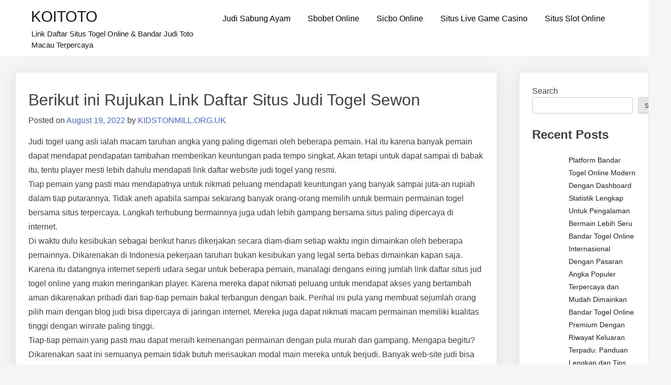

--- FILE ---
content_type: text/html; charset=UTF-8
request_url: https://kidstonmill.org.uk/berikut-ini-rujukan-link-daftar-situs-judi-togel-sewon/
body_size: 14167
content:
<!doctype html>
<html lang="en-US">
<head>
	<meta charset="UTF-8">
	<meta name="viewport" content="width=device-width, initial-scale=1">
	<link rel="profile" href="https://gmpg.org/xfn/11">

	<meta name='robots' content='index, follow, max-image-preview:large, max-snippet:-1, max-video-preview:-1' />

	<!-- This site is optimized with the Yoast SEO plugin v26.7 - https://yoast.com/wordpress/plugins/seo/ -->
	<title>KOITOTO - Berikut ini Rujukan Link Daftar Situs Judi Togel Sewon</title>
	<meta name="description" content="KOITOTO - Berikut ini Rujukan Link Daftar Situs Judi Togel Sewon" />
	<link rel="canonical" href="https://kidstonmill.org.uk/berikut-ini-rujukan-link-daftar-situs-judi-togel-sewon/" />
	<meta property="og:locale" content="en_US" />
	<meta property="og:type" content="article" />
	<meta property="og:title" content="KOITOTO - Berikut ini Rujukan Link Daftar Situs Judi Togel Sewon" />
	<meta property="og:description" content="KOITOTO - Berikut ini Rujukan Link Daftar Situs Judi Togel Sewon" />
	<meta property="og:url" content="https://kidstonmill.org.uk/berikut-ini-rujukan-link-daftar-situs-judi-togel-sewon/" />
	<meta property="og:site_name" content="KOITOTO" />
	<meta property="article:published_time" content="2022-08-19T01:22:06+00:00" />
	<meta name="author" content="KIDSTONMILL.ORG.UK" />
	<meta name="twitter:card" content="summary_large_image" />
	<meta name="twitter:label1" content="Written by" />
	<meta name="twitter:data1" content="KIDSTONMILL.ORG.UK" />
	<meta name="twitter:label2" content="Est. reading time" />
	<meta name="twitter:data2" content="5 minutes" />
	<script type="application/ld+json" class="yoast-schema-graph">{"@context":"https://schema.org","@graph":[{"@type":"Article","@id":"https://kidstonmill.org.uk/berikut-ini-rujukan-link-daftar-situs-judi-togel-sewon/#article","isPartOf":{"@id":"https://kidstonmill.org.uk/berikut-ini-rujukan-link-daftar-situs-judi-togel-sewon/"},"author":{"name":"KIDSTONMILL.ORG.UK","@id":"https://kidstonmill.org.uk/#/schema/person/7ffa0cf468996ff05833c7c8d31f1c21"},"headline":"Berikut ini Rujukan Link Daftar Situs Judi Togel Sewon","datePublished":"2022-08-19T01:22:06+00:00","mainEntityOfPage":{"@id":"https://kidstonmill.org.uk/berikut-ini-rujukan-link-daftar-situs-judi-togel-sewon/"},"wordCount":1086,"commentCount":0,"publisher":{"@id":"https://kidstonmill.org.uk/#organization"},"articleSection":["Situs Togel Online"],"inLanguage":"en-US"},{"@type":"WebPage","@id":"https://kidstonmill.org.uk/berikut-ini-rujukan-link-daftar-situs-judi-togel-sewon/","url":"https://kidstonmill.org.uk/berikut-ini-rujukan-link-daftar-situs-judi-togel-sewon/","name":"KOITOTO - Berikut ini Rujukan Link Daftar Situs Judi Togel Sewon","isPartOf":{"@id":"https://kidstonmill.org.uk/#website"},"datePublished":"2022-08-19T01:22:06+00:00","description":"KOITOTO - Berikut ini Rujukan Link Daftar Situs Judi Togel Sewon","breadcrumb":{"@id":"https://kidstonmill.org.uk/berikut-ini-rujukan-link-daftar-situs-judi-togel-sewon/#breadcrumb"},"inLanguage":"en-US","potentialAction":[{"@type":"ReadAction","target":["https://kidstonmill.org.uk/berikut-ini-rujukan-link-daftar-situs-judi-togel-sewon/"]}]},{"@type":"BreadcrumbList","@id":"https://kidstonmill.org.uk/berikut-ini-rujukan-link-daftar-situs-judi-togel-sewon/#breadcrumb","itemListElement":[{"@type":"ListItem","position":1,"name":"Home","item":"https://kidstonmill.org.uk/"},{"@type":"ListItem","position":2,"name":"Berikut ini Rujukan Link Daftar Situs Judi Togel Sewon"}]},{"@type":"WebSite","@id":"https://kidstonmill.org.uk/#website","url":"https://kidstonmill.org.uk/","name":"KOITOTO","description":"Link Daftar Situs Togel Online &amp; Bandar Judi Toto Macau Terpercaya","publisher":{"@id":"https://kidstonmill.org.uk/#organization"},"alternateName":"kidstonmill.org.uk","potentialAction":[{"@type":"SearchAction","target":{"@type":"EntryPoint","urlTemplate":"https://kidstonmill.org.uk/?s={search_term_string}"},"query-input":{"@type":"PropertyValueSpecification","valueRequired":true,"valueName":"search_term_string"}}],"inLanguage":"en-US"},{"@type":"Organization","@id":"https://kidstonmill.org.uk/#organization","name":"KOITOTO","url":"https://kidstonmill.org.uk/","logo":{"@type":"ImageObject","inLanguage":"en-US","@id":"https://kidstonmill.org.uk/#/schema/logo/image/","url":"https://kidstonmill.org.uk/wp-content/uploads/2025/05/linkbandartototogel_1746022682_949.jpg","contentUrl":"https://kidstonmill.org.uk/wp-content/uploads/2025/05/linkbandartototogel_1746022682_949.jpg","width":300,"height":300,"caption":"KOITOTO"},"image":{"@id":"https://kidstonmill.org.uk/#/schema/logo/image/"}},{"@type":"Person","@id":"https://kidstonmill.org.uk/#/schema/person/7ffa0cf468996ff05833c7c8d31f1c21","name":"KIDSTONMILL.ORG.UK","image":{"@type":"ImageObject","inLanguage":"en-US","@id":"https://kidstonmill.org.uk/#/schema/person/image/","url":"https://secure.gravatar.com/avatar/899d1c2f62aa19144541ac55f62a57cd0fd67656970fcd0530d038d11336f755?s=96&d=mm&r=g","contentUrl":"https://secure.gravatar.com/avatar/899d1c2f62aa19144541ac55f62a57cd0fd67656970fcd0530d038d11336f755?s=96&d=mm&r=g","caption":"KIDSTONMILL.ORG.UK"},"sameAs":["https://kidstonmill.org.uk"],"url":"https://kidstonmill.org.uk/author/kidstonmill-org-uk/"}]}</script>
	<!-- / Yoast SEO plugin. -->


<link rel="alternate" type="application/rss+xml" title="KOITOTO &raquo; Feed" href="https://kidstonmill.org.uk/feed/" />
<link rel="alternate" title="oEmbed (JSON)" type="application/json+oembed" href="https://kidstonmill.org.uk/wp-json/oembed/1.0/embed?url=https%3A%2F%2Fkidstonmill.org.uk%2Fberikut-ini-rujukan-link-daftar-situs-judi-togel-sewon%2F" />
<link rel="alternate" title="oEmbed (XML)" type="text/xml+oembed" href="https://kidstonmill.org.uk/wp-json/oembed/1.0/embed?url=https%3A%2F%2Fkidstonmill.org.uk%2Fberikut-ini-rujukan-link-daftar-situs-judi-togel-sewon%2F&#038;format=xml" />
<style id="popularfx-global-styles" type="text/css">
.site-header {background-color:#ffffff!important;}
.site-title a {color:#171717!important;}
.site-title a { font-size: 30 px; }
.site-description {color:#171717 !important;}
.site-description {font-size: 15px;}
.site-footer {background-color:#171717! important;}

</style><style id='wp-img-auto-sizes-contain-inline-css'>
img:is([sizes=auto i],[sizes^="auto," i]){contain-intrinsic-size:3000px 1500px}
/*# sourceURL=wp-img-auto-sizes-contain-inline-css */
</style>
<style id='wp-emoji-styles-inline-css'>

	img.wp-smiley, img.emoji {
		display: inline !important;
		border: none !important;
		box-shadow: none !important;
		height: 1em !important;
		width: 1em !important;
		margin: 0 0.07em !important;
		vertical-align: -0.1em !important;
		background: none !important;
		padding: 0 !important;
	}
/*# sourceURL=wp-emoji-styles-inline-css */
</style>
<style id='wp-block-library-inline-css'>
:root{--wp-block-synced-color:#7a00df;--wp-block-synced-color--rgb:122,0,223;--wp-bound-block-color:var(--wp-block-synced-color);--wp-editor-canvas-background:#ddd;--wp-admin-theme-color:#007cba;--wp-admin-theme-color--rgb:0,124,186;--wp-admin-theme-color-darker-10:#006ba1;--wp-admin-theme-color-darker-10--rgb:0,107,160.5;--wp-admin-theme-color-darker-20:#005a87;--wp-admin-theme-color-darker-20--rgb:0,90,135;--wp-admin-border-width-focus:2px}@media (min-resolution:192dpi){:root{--wp-admin-border-width-focus:1.5px}}.wp-element-button{cursor:pointer}:root .has-very-light-gray-background-color{background-color:#eee}:root .has-very-dark-gray-background-color{background-color:#313131}:root .has-very-light-gray-color{color:#eee}:root .has-very-dark-gray-color{color:#313131}:root .has-vivid-green-cyan-to-vivid-cyan-blue-gradient-background{background:linear-gradient(135deg,#00d084,#0693e3)}:root .has-purple-crush-gradient-background{background:linear-gradient(135deg,#34e2e4,#4721fb 50%,#ab1dfe)}:root .has-hazy-dawn-gradient-background{background:linear-gradient(135deg,#faaca8,#dad0ec)}:root .has-subdued-olive-gradient-background{background:linear-gradient(135deg,#fafae1,#67a671)}:root .has-atomic-cream-gradient-background{background:linear-gradient(135deg,#fdd79a,#004a59)}:root .has-nightshade-gradient-background{background:linear-gradient(135deg,#330968,#31cdcf)}:root .has-midnight-gradient-background{background:linear-gradient(135deg,#020381,#2874fc)}:root{--wp--preset--font-size--normal:16px;--wp--preset--font-size--huge:42px}.has-regular-font-size{font-size:1em}.has-larger-font-size{font-size:2.625em}.has-normal-font-size{font-size:var(--wp--preset--font-size--normal)}.has-huge-font-size{font-size:var(--wp--preset--font-size--huge)}.has-text-align-center{text-align:center}.has-text-align-left{text-align:left}.has-text-align-right{text-align:right}.has-fit-text{white-space:nowrap!important}#end-resizable-editor-section{display:none}.aligncenter{clear:both}.items-justified-left{justify-content:flex-start}.items-justified-center{justify-content:center}.items-justified-right{justify-content:flex-end}.items-justified-space-between{justify-content:space-between}.screen-reader-text{border:0;clip-path:inset(50%);height:1px;margin:-1px;overflow:hidden;padding:0;position:absolute;width:1px;word-wrap:normal!important}.screen-reader-text:focus{background-color:#ddd;clip-path:none;color:#444;display:block;font-size:1em;height:auto;left:5px;line-height:normal;padding:15px 23px 14px;text-decoration:none;top:5px;width:auto;z-index:100000}html :where(.has-border-color){border-style:solid}html :where([style*=border-top-color]){border-top-style:solid}html :where([style*=border-right-color]){border-right-style:solid}html :where([style*=border-bottom-color]){border-bottom-style:solid}html :where([style*=border-left-color]){border-left-style:solid}html :where([style*=border-width]){border-style:solid}html :where([style*=border-top-width]){border-top-style:solid}html :where([style*=border-right-width]){border-right-style:solid}html :where([style*=border-bottom-width]){border-bottom-style:solid}html :where([style*=border-left-width]){border-left-style:solid}html :where(img[class*=wp-image-]){height:auto;max-width:100%}:where(figure){margin:0 0 1em}html :where(.is-position-sticky){--wp-admin--admin-bar--position-offset:var(--wp-admin--admin-bar--height,0px)}@media screen and (max-width:600px){html :where(.is-position-sticky){--wp-admin--admin-bar--position-offset:0px}}

/*# sourceURL=wp-block-library-inline-css */
</style><style id='wp-block-archives-inline-css'>
.wp-block-archives{box-sizing:border-box}.wp-block-archives-dropdown label{display:block}
/*# sourceURL=https://kidstonmill.org.uk/wp-includes/blocks/archives/style.min.css */
</style>
<style id='wp-block-categories-inline-css'>
.wp-block-categories{box-sizing:border-box}.wp-block-categories.alignleft{margin-right:2em}.wp-block-categories.alignright{margin-left:2em}.wp-block-categories.wp-block-categories-dropdown.aligncenter{text-align:center}.wp-block-categories .wp-block-categories__label{display:block;width:100%}
/*# sourceURL=https://kidstonmill.org.uk/wp-includes/blocks/categories/style.min.css */
</style>
<style id='wp-block-heading-inline-css'>
h1:where(.wp-block-heading).has-background,h2:where(.wp-block-heading).has-background,h3:where(.wp-block-heading).has-background,h4:where(.wp-block-heading).has-background,h5:where(.wp-block-heading).has-background,h6:where(.wp-block-heading).has-background{padding:1.25em 2.375em}h1.has-text-align-left[style*=writing-mode]:where([style*=vertical-lr]),h1.has-text-align-right[style*=writing-mode]:where([style*=vertical-rl]),h2.has-text-align-left[style*=writing-mode]:where([style*=vertical-lr]),h2.has-text-align-right[style*=writing-mode]:where([style*=vertical-rl]),h3.has-text-align-left[style*=writing-mode]:where([style*=vertical-lr]),h3.has-text-align-right[style*=writing-mode]:where([style*=vertical-rl]),h4.has-text-align-left[style*=writing-mode]:where([style*=vertical-lr]),h4.has-text-align-right[style*=writing-mode]:where([style*=vertical-rl]),h5.has-text-align-left[style*=writing-mode]:where([style*=vertical-lr]),h5.has-text-align-right[style*=writing-mode]:where([style*=vertical-rl]),h6.has-text-align-left[style*=writing-mode]:where([style*=vertical-lr]),h6.has-text-align-right[style*=writing-mode]:where([style*=vertical-rl]){rotate:180deg}
/*# sourceURL=https://kidstonmill.org.uk/wp-includes/blocks/heading/style.min.css */
</style>
<style id='wp-block-latest-comments-inline-css'>
ol.wp-block-latest-comments{box-sizing:border-box;margin-left:0}:where(.wp-block-latest-comments:not([style*=line-height] .wp-block-latest-comments__comment)){line-height:1.1}:where(.wp-block-latest-comments:not([style*=line-height] .wp-block-latest-comments__comment-excerpt p)){line-height:1.8}.has-dates :where(.wp-block-latest-comments:not([style*=line-height])),.has-excerpts :where(.wp-block-latest-comments:not([style*=line-height])){line-height:1.5}.wp-block-latest-comments .wp-block-latest-comments{padding-left:0}.wp-block-latest-comments__comment{list-style:none;margin-bottom:1em}.has-avatars .wp-block-latest-comments__comment{list-style:none;min-height:2.25em}.has-avatars .wp-block-latest-comments__comment .wp-block-latest-comments__comment-excerpt,.has-avatars .wp-block-latest-comments__comment .wp-block-latest-comments__comment-meta{margin-left:3.25em}.wp-block-latest-comments__comment-excerpt p{font-size:.875em;margin:.36em 0 1.4em}.wp-block-latest-comments__comment-date{display:block;font-size:.75em}.wp-block-latest-comments .avatar,.wp-block-latest-comments__comment-avatar{border-radius:1.5em;display:block;float:left;height:2.5em;margin-right:.75em;width:2.5em}.wp-block-latest-comments[class*=-font-size] a,.wp-block-latest-comments[style*=font-size] a{font-size:inherit}
/*# sourceURL=https://kidstonmill.org.uk/wp-includes/blocks/latest-comments/style.min.css */
</style>
<style id='wp-block-latest-posts-inline-css'>
.wp-block-latest-posts{box-sizing:border-box}.wp-block-latest-posts.alignleft{margin-right:2em}.wp-block-latest-posts.alignright{margin-left:2em}.wp-block-latest-posts.wp-block-latest-posts__list{list-style:none}.wp-block-latest-posts.wp-block-latest-posts__list li{clear:both;overflow-wrap:break-word}.wp-block-latest-posts.is-grid{display:flex;flex-wrap:wrap}.wp-block-latest-posts.is-grid li{margin:0 1.25em 1.25em 0;width:100%}@media (min-width:600px){.wp-block-latest-posts.columns-2 li{width:calc(50% - .625em)}.wp-block-latest-posts.columns-2 li:nth-child(2n){margin-right:0}.wp-block-latest-posts.columns-3 li{width:calc(33.33333% - .83333em)}.wp-block-latest-posts.columns-3 li:nth-child(3n){margin-right:0}.wp-block-latest-posts.columns-4 li{width:calc(25% - .9375em)}.wp-block-latest-posts.columns-4 li:nth-child(4n){margin-right:0}.wp-block-latest-posts.columns-5 li{width:calc(20% - 1em)}.wp-block-latest-posts.columns-5 li:nth-child(5n){margin-right:0}.wp-block-latest-posts.columns-6 li{width:calc(16.66667% - 1.04167em)}.wp-block-latest-posts.columns-6 li:nth-child(6n){margin-right:0}}:root :where(.wp-block-latest-posts.is-grid){padding:0}:root :where(.wp-block-latest-posts.wp-block-latest-posts__list){padding-left:0}.wp-block-latest-posts__post-author,.wp-block-latest-posts__post-date{display:block;font-size:.8125em}.wp-block-latest-posts__post-excerpt,.wp-block-latest-posts__post-full-content{margin-bottom:1em;margin-top:.5em}.wp-block-latest-posts__featured-image a{display:inline-block}.wp-block-latest-posts__featured-image img{height:auto;max-width:100%;width:auto}.wp-block-latest-posts__featured-image.alignleft{float:left;margin-right:1em}.wp-block-latest-posts__featured-image.alignright{float:right;margin-left:1em}.wp-block-latest-posts__featured-image.aligncenter{margin-bottom:1em;text-align:center}
/*# sourceURL=https://kidstonmill.org.uk/wp-includes/blocks/latest-posts/style.min.css */
</style>
<style id='wp-block-search-inline-css'>
.wp-block-search__button{margin-left:10px;word-break:normal}.wp-block-search__button.has-icon{line-height:0}.wp-block-search__button svg{height:1.25em;min-height:24px;min-width:24px;width:1.25em;fill:currentColor;vertical-align:text-bottom}:where(.wp-block-search__button){border:1px solid #ccc;padding:6px 10px}.wp-block-search__inside-wrapper{display:flex;flex:auto;flex-wrap:nowrap;max-width:100%}.wp-block-search__label{width:100%}.wp-block-search.wp-block-search__button-only .wp-block-search__button{box-sizing:border-box;display:flex;flex-shrink:0;justify-content:center;margin-left:0;max-width:100%}.wp-block-search.wp-block-search__button-only .wp-block-search__inside-wrapper{min-width:0!important;transition-property:width}.wp-block-search.wp-block-search__button-only .wp-block-search__input{flex-basis:100%;transition-duration:.3s}.wp-block-search.wp-block-search__button-only.wp-block-search__searchfield-hidden,.wp-block-search.wp-block-search__button-only.wp-block-search__searchfield-hidden .wp-block-search__inside-wrapper{overflow:hidden}.wp-block-search.wp-block-search__button-only.wp-block-search__searchfield-hidden .wp-block-search__input{border-left-width:0!important;border-right-width:0!important;flex-basis:0;flex-grow:0;margin:0;min-width:0!important;padding-left:0!important;padding-right:0!important;width:0!important}:where(.wp-block-search__input){appearance:none;border:1px solid #949494;flex-grow:1;font-family:inherit;font-size:inherit;font-style:inherit;font-weight:inherit;letter-spacing:inherit;line-height:inherit;margin-left:0;margin-right:0;min-width:3rem;padding:8px;text-decoration:unset!important;text-transform:inherit}:where(.wp-block-search__button-inside .wp-block-search__inside-wrapper){background-color:#fff;border:1px solid #949494;box-sizing:border-box;padding:4px}:where(.wp-block-search__button-inside .wp-block-search__inside-wrapper) .wp-block-search__input{border:none;border-radius:0;padding:0 4px}:where(.wp-block-search__button-inside .wp-block-search__inside-wrapper) .wp-block-search__input:focus{outline:none}:where(.wp-block-search__button-inside .wp-block-search__inside-wrapper) :where(.wp-block-search__button){padding:4px 8px}.wp-block-search.aligncenter .wp-block-search__inside-wrapper{margin:auto}.wp-block[data-align=right] .wp-block-search.wp-block-search__button-only .wp-block-search__inside-wrapper{float:right}
/*# sourceURL=https://kidstonmill.org.uk/wp-includes/blocks/search/style.min.css */
</style>
<style id='wp-block-group-inline-css'>
.wp-block-group{box-sizing:border-box}:where(.wp-block-group.wp-block-group-is-layout-constrained){position:relative}
/*# sourceURL=https://kidstonmill.org.uk/wp-includes/blocks/group/style.min.css */
</style>
<style id='wp-block-paragraph-inline-css'>
.is-small-text{font-size:.875em}.is-regular-text{font-size:1em}.is-large-text{font-size:2.25em}.is-larger-text{font-size:3em}.has-drop-cap:not(:focus):first-letter{float:left;font-size:8.4em;font-style:normal;font-weight:100;line-height:.68;margin:.05em .1em 0 0;text-transform:uppercase}body.rtl .has-drop-cap:not(:focus):first-letter{float:none;margin-left:.1em}p.has-drop-cap.has-background{overflow:hidden}:root :where(p.has-background){padding:1.25em 2.375em}:where(p.has-text-color:not(.has-link-color)) a{color:inherit}p.has-text-align-left[style*="writing-mode:vertical-lr"],p.has-text-align-right[style*="writing-mode:vertical-rl"]{rotate:180deg}
/*# sourceURL=https://kidstonmill.org.uk/wp-includes/blocks/paragraph/style.min.css */
</style>
<style id='global-styles-inline-css'>
:root{--wp--preset--aspect-ratio--square: 1;--wp--preset--aspect-ratio--4-3: 4/3;--wp--preset--aspect-ratio--3-4: 3/4;--wp--preset--aspect-ratio--3-2: 3/2;--wp--preset--aspect-ratio--2-3: 2/3;--wp--preset--aspect-ratio--16-9: 16/9;--wp--preset--aspect-ratio--9-16: 9/16;--wp--preset--color--black: #000000;--wp--preset--color--cyan-bluish-gray: #abb8c3;--wp--preset--color--white: #ffffff;--wp--preset--color--pale-pink: #f78da7;--wp--preset--color--vivid-red: #cf2e2e;--wp--preset--color--luminous-vivid-orange: #ff6900;--wp--preset--color--luminous-vivid-amber: #fcb900;--wp--preset--color--light-green-cyan: #7bdcb5;--wp--preset--color--vivid-green-cyan: #00d084;--wp--preset--color--pale-cyan-blue: #8ed1fc;--wp--preset--color--vivid-cyan-blue: #0693e3;--wp--preset--color--vivid-purple: #9b51e0;--wp--preset--gradient--vivid-cyan-blue-to-vivid-purple: linear-gradient(135deg,rgb(6,147,227) 0%,rgb(155,81,224) 100%);--wp--preset--gradient--light-green-cyan-to-vivid-green-cyan: linear-gradient(135deg,rgb(122,220,180) 0%,rgb(0,208,130) 100%);--wp--preset--gradient--luminous-vivid-amber-to-luminous-vivid-orange: linear-gradient(135deg,rgb(252,185,0) 0%,rgb(255,105,0) 100%);--wp--preset--gradient--luminous-vivid-orange-to-vivid-red: linear-gradient(135deg,rgb(255,105,0) 0%,rgb(207,46,46) 100%);--wp--preset--gradient--very-light-gray-to-cyan-bluish-gray: linear-gradient(135deg,rgb(238,238,238) 0%,rgb(169,184,195) 100%);--wp--preset--gradient--cool-to-warm-spectrum: linear-gradient(135deg,rgb(74,234,220) 0%,rgb(151,120,209) 20%,rgb(207,42,186) 40%,rgb(238,44,130) 60%,rgb(251,105,98) 80%,rgb(254,248,76) 100%);--wp--preset--gradient--blush-light-purple: linear-gradient(135deg,rgb(255,206,236) 0%,rgb(152,150,240) 100%);--wp--preset--gradient--blush-bordeaux: linear-gradient(135deg,rgb(254,205,165) 0%,rgb(254,45,45) 50%,rgb(107,0,62) 100%);--wp--preset--gradient--luminous-dusk: linear-gradient(135deg,rgb(255,203,112) 0%,rgb(199,81,192) 50%,rgb(65,88,208) 100%);--wp--preset--gradient--pale-ocean: linear-gradient(135deg,rgb(255,245,203) 0%,rgb(182,227,212) 50%,rgb(51,167,181) 100%);--wp--preset--gradient--electric-grass: linear-gradient(135deg,rgb(202,248,128) 0%,rgb(113,206,126) 100%);--wp--preset--gradient--midnight: linear-gradient(135deg,rgb(2,3,129) 0%,rgb(40,116,252) 100%);--wp--preset--font-size--small: 13px;--wp--preset--font-size--medium: 20px;--wp--preset--font-size--large: 36px;--wp--preset--font-size--x-large: 42px;--wp--preset--spacing--20: 0.44rem;--wp--preset--spacing--30: 0.67rem;--wp--preset--spacing--40: 1rem;--wp--preset--spacing--50: 1.5rem;--wp--preset--spacing--60: 2.25rem;--wp--preset--spacing--70: 3.38rem;--wp--preset--spacing--80: 5.06rem;--wp--preset--shadow--natural: 6px 6px 9px rgba(0, 0, 0, 0.2);--wp--preset--shadow--deep: 12px 12px 50px rgba(0, 0, 0, 0.4);--wp--preset--shadow--sharp: 6px 6px 0px rgba(0, 0, 0, 0.2);--wp--preset--shadow--outlined: 6px 6px 0px -3px rgb(255, 255, 255), 6px 6px rgb(0, 0, 0);--wp--preset--shadow--crisp: 6px 6px 0px rgb(0, 0, 0);}:where(.is-layout-flex){gap: 0.5em;}:where(.is-layout-grid){gap: 0.5em;}body .is-layout-flex{display: flex;}.is-layout-flex{flex-wrap: wrap;align-items: center;}.is-layout-flex > :is(*, div){margin: 0;}body .is-layout-grid{display: grid;}.is-layout-grid > :is(*, div){margin: 0;}:where(.wp-block-columns.is-layout-flex){gap: 2em;}:where(.wp-block-columns.is-layout-grid){gap: 2em;}:where(.wp-block-post-template.is-layout-flex){gap: 1.25em;}:where(.wp-block-post-template.is-layout-grid){gap: 1.25em;}.has-black-color{color: var(--wp--preset--color--black) !important;}.has-cyan-bluish-gray-color{color: var(--wp--preset--color--cyan-bluish-gray) !important;}.has-white-color{color: var(--wp--preset--color--white) !important;}.has-pale-pink-color{color: var(--wp--preset--color--pale-pink) !important;}.has-vivid-red-color{color: var(--wp--preset--color--vivid-red) !important;}.has-luminous-vivid-orange-color{color: var(--wp--preset--color--luminous-vivid-orange) !important;}.has-luminous-vivid-amber-color{color: var(--wp--preset--color--luminous-vivid-amber) !important;}.has-light-green-cyan-color{color: var(--wp--preset--color--light-green-cyan) !important;}.has-vivid-green-cyan-color{color: var(--wp--preset--color--vivid-green-cyan) !important;}.has-pale-cyan-blue-color{color: var(--wp--preset--color--pale-cyan-blue) !important;}.has-vivid-cyan-blue-color{color: var(--wp--preset--color--vivid-cyan-blue) !important;}.has-vivid-purple-color{color: var(--wp--preset--color--vivid-purple) !important;}.has-black-background-color{background-color: var(--wp--preset--color--black) !important;}.has-cyan-bluish-gray-background-color{background-color: var(--wp--preset--color--cyan-bluish-gray) !important;}.has-white-background-color{background-color: var(--wp--preset--color--white) !important;}.has-pale-pink-background-color{background-color: var(--wp--preset--color--pale-pink) !important;}.has-vivid-red-background-color{background-color: var(--wp--preset--color--vivid-red) !important;}.has-luminous-vivid-orange-background-color{background-color: var(--wp--preset--color--luminous-vivid-orange) !important;}.has-luminous-vivid-amber-background-color{background-color: var(--wp--preset--color--luminous-vivid-amber) !important;}.has-light-green-cyan-background-color{background-color: var(--wp--preset--color--light-green-cyan) !important;}.has-vivid-green-cyan-background-color{background-color: var(--wp--preset--color--vivid-green-cyan) !important;}.has-pale-cyan-blue-background-color{background-color: var(--wp--preset--color--pale-cyan-blue) !important;}.has-vivid-cyan-blue-background-color{background-color: var(--wp--preset--color--vivid-cyan-blue) !important;}.has-vivid-purple-background-color{background-color: var(--wp--preset--color--vivid-purple) !important;}.has-black-border-color{border-color: var(--wp--preset--color--black) !important;}.has-cyan-bluish-gray-border-color{border-color: var(--wp--preset--color--cyan-bluish-gray) !important;}.has-white-border-color{border-color: var(--wp--preset--color--white) !important;}.has-pale-pink-border-color{border-color: var(--wp--preset--color--pale-pink) !important;}.has-vivid-red-border-color{border-color: var(--wp--preset--color--vivid-red) !important;}.has-luminous-vivid-orange-border-color{border-color: var(--wp--preset--color--luminous-vivid-orange) !important;}.has-luminous-vivid-amber-border-color{border-color: var(--wp--preset--color--luminous-vivid-amber) !important;}.has-light-green-cyan-border-color{border-color: var(--wp--preset--color--light-green-cyan) !important;}.has-vivid-green-cyan-border-color{border-color: var(--wp--preset--color--vivid-green-cyan) !important;}.has-pale-cyan-blue-border-color{border-color: var(--wp--preset--color--pale-cyan-blue) !important;}.has-vivid-cyan-blue-border-color{border-color: var(--wp--preset--color--vivid-cyan-blue) !important;}.has-vivid-purple-border-color{border-color: var(--wp--preset--color--vivid-purple) !important;}.has-vivid-cyan-blue-to-vivid-purple-gradient-background{background: var(--wp--preset--gradient--vivid-cyan-blue-to-vivid-purple) !important;}.has-light-green-cyan-to-vivid-green-cyan-gradient-background{background: var(--wp--preset--gradient--light-green-cyan-to-vivid-green-cyan) !important;}.has-luminous-vivid-amber-to-luminous-vivid-orange-gradient-background{background: var(--wp--preset--gradient--luminous-vivid-amber-to-luminous-vivid-orange) !important;}.has-luminous-vivid-orange-to-vivid-red-gradient-background{background: var(--wp--preset--gradient--luminous-vivid-orange-to-vivid-red) !important;}.has-very-light-gray-to-cyan-bluish-gray-gradient-background{background: var(--wp--preset--gradient--very-light-gray-to-cyan-bluish-gray) !important;}.has-cool-to-warm-spectrum-gradient-background{background: var(--wp--preset--gradient--cool-to-warm-spectrum) !important;}.has-blush-light-purple-gradient-background{background: var(--wp--preset--gradient--blush-light-purple) !important;}.has-blush-bordeaux-gradient-background{background: var(--wp--preset--gradient--blush-bordeaux) !important;}.has-luminous-dusk-gradient-background{background: var(--wp--preset--gradient--luminous-dusk) !important;}.has-pale-ocean-gradient-background{background: var(--wp--preset--gradient--pale-ocean) !important;}.has-electric-grass-gradient-background{background: var(--wp--preset--gradient--electric-grass) !important;}.has-midnight-gradient-background{background: var(--wp--preset--gradient--midnight) !important;}.has-small-font-size{font-size: var(--wp--preset--font-size--small) !important;}.has-medium-font-size{font-size: var(--wp--preset--font-size--medium) !important;}.has-large-font-size{font-size: var(--wp--preset--font-size--large) !important;}.has-x-large-font-size{font-size: var(--wp--preset--font-size--x-large) !important;}
/*# sourceURL=global-styles-inline-css */
</style>

<style id='classic-theme-styles-inline-css'>
/*! This file is auto-generated */
.wp-block-button__link{color:#fff;background-color:#32373c;border-radius:9999px;box-shadow:none;text-decoration:none;padding:calc(.667em + 2px) calc(1.333em + 2px);font-size:1.125em}.wp-block-file__button{background:#32373c;color:#fff;text-decoration:none}
/*# sourceURL=/wp-includes/css/classic-themes.min.css */
</style>
<link rel='stylesheet' id='dashicons-css' href='https://kidstonmill.org.uk/wp-includes/css/dashicons.min.css?ver=6.9' media='all' />
<link rel='stylesheet' id='admin-bar-css' href='https://kidstonmill.org.uk/wp-includes/css/admin-bar.min.css?ver=6.9' media='all' />
<style id='admin-bar-inline-css'>

    /* Hide CanvasJS credits for P404 charts specifically */
    #p404RedirectChart .canvasjs-chart-credit {
        display: none !important;
    }
    
    #p404RedirectChart canvas {
        border-radius: 6px;
    }

    .p404-redirect-adminbar-weekly-title {
        font-weight: bold;
        font-size: 14px;
        color: #fff;
        margin-bottom: 6px;
    }

    #wpadminbar #wp-admin-bar-p404_free_top_button .ab-icon:before {
        content: "\f103";
        color: #dc3545;
        top: 3px;
    }
    
    #wp-admin-bar-p404_free_top_button .ab-item {
        min-width: 80px !important;
        padding: 0px !important;
    }
    
    /* Ensure proper positioning and z-index for P404 dropdown */
    .p404-redirect-adminbar-dropdown-wrap { 
        min-width: 0; 
        padding: 0;
        position: static !important;
    }
    
    #wpadminbar #wp-admin-bar-p404_free_top_button_dropdown {
        position: static !important;
    }
    
    #wpadminbar #wp-admin-bar-p404_free_top_button_dropdown .ab-item {
        padding: 0 !important;
        margin: 0 !important;
    }
    
    .p404-redirect-dropdown-container {
        min-width: 340px;
        padding: 18px 18px 12px 18px;
        background: #23282d !important;
        color: #fff;
        border-radius: 12px;
        box-shadow: 0 8px 32px rgba(0,0,0,0.25);
        margin-top: 10px;
        position: relative !important;
        z-index: 999999 !important;
        display: block !important;
        border: 1px solid #444;
    }
    
    /* Ensure P404 dropdown appears on hover */
    #wpadminbar #wp-admin-bar-p404_free_top_button .p404-redirect-dropdown-container { 
        display: none !important;
    }
    
    #wpadminbar #wp-admin-bar-p404_free_top_button:hover .p404-redirect-dropdown-container { 
        display: block !important;
    }
    
    #wpadminbar #wp-admin-bar-p404_free_top_button:hover #wp-admin-bar-p404_free_top_button_dropdown .p404-redirect-dropdown-container {
        display: block !important;
    }
    
    .p404-redirect-card {
        background: #2c3338;
        border-radius: 8px;
        padding: 18px 18px 12px 18px;
        box-shadow: 0 2px 8px rgba(0,0,0,0.07);
        display: flex;
        flex-direction: column;
        align-items: flex-start;
        border: 1px solid #444;
    }
    
    .p404-redirect-btn {
        display: inline-block;
        background: #dc3545;
        color: #fff !important;
        font-weight: bold;
        padding: 5px 22px;
        border-radius: 8px;
        text-decoration: none;
        font-size: 17px;
        transition: background 0.2s, box-shadow 0.2s;
        margin-top: 8px;
        box-shadow: 0 2px 8px rgba(220,53,69,0.15);
        text-align: center;
        line-height: 1.6;
    }
    
    .p404-redirect-btn:hover {
        background: #c82333;
        color: #fff !important;
        box-shadow: 0 4px 16px rgba(220,53,69,0.25);
    }
    
    /* Prevent conflicts with other admin bar dropdowns */
    #wpadminbar .ab-top-menu > li:hover > .ab-item,
    #wpadminbar .ab-top-menu > li.hover > .ab-item {
        z-index: auto;
    }
    
    #wpadminbar #wp-admin-bar-p404_free_top_button:hover > .ab-item {
        z-index: 999998 !important;
    }
    
/*# sourceURL=admin-bar-inline-css */
</style>
<link rel='stylesheet' id='popularfx-style-css' href='https://kidstonmill.org.uk/wp-content/themes/popularfx/style.css?ver=1.2.7' media='all' />
<style id='popularfx-style-inline-css'>

aside {
width: 20%;
float: right;
}

main, .pagelayer-content{
width: 79% !important;
display: inline-block;
float: left;
}

/*# sourceURL=popularfx-style-inline-css */
</style>
<link rel='stylesheet' id='popularfx-sidebar-css' href='https://kidstonmill.org.uk/wp-content/themes/popularfx/sidebar.css?ver=1.2.7' media='all' />
<script src="https://kidstonmill.org.uk/wp-includes/js/jquery/jquery.min.js?ver=3.7.1" id="jquery-core-js"></script>
<script src="https://kidstonmill.org.uk/wp-includes/js/jquery/jquery-migrate.min.js?ver=3.4.1" id="jquery-migrate-js"></script>
<link rel="https://api.w.org/" href="https://kidstonmill.org.uk/wp-json/" /><link rel="alternate" title="JSON" type="application/json" href="https://kidstonmill.org.uk/wp-json/wp/v2/posts/524" /><link rel="EditURI" type="application/rsd+xml" title="RSD" href="https://kidstonmill.org.uk/xmlrpc.php?rsd" />
<meta name="generator" content="WordPress 6.9" />
<link rel='shortlink' href='https://kidstonmill.org.uk/?p=524' />
</head>

<body class="wp-singular post-template-default single single-post postid-524 single-format-standard wp-theme-popularfx popularfx-body">
<div id="page" class="site">
	<a class="skip-link screen-reader-text" href="#primary">Skip to content</a>

	<header id="masthead" class="site-header">
		<div class="site-branding">
							<p class="site-title"><a href="https://kidstonmill.org.uk/" rel="home">KOITOTO</a></p>
								<p class="site-description">Link Daftar Situs Togel Online &amp; Bandar Judi Toto Macau Terpercaya</p>
					</div><!-- .site-branding -->
		<button class="menu-toggle" aria-controls="primary-menu" aria-expanded="false"><span class="dashicons dashicons-menu-alt2"></span></button>
		<nav id="site-navigation" class="main-navigation hidden-mobile">
			
			<div class="menu-home-container"><ul id="primary-menu" class="menu"><li id="menu-item-2171" class="menu-item menu-item-type-taxonomy menu-item-object-category menu-item-2171"><a href="https://kidstonmill.org.uk/category/judi-sabung-ayam/">Judi Sabung Ayam</a></li>
<li id="menu-item-2172" class="menu-item menu-item-type-taxonomy menu-item-object-category menu-item-2172"><a href="https://kidstonmill.org.uk/category/sbobet-online/">Sbobet Online</a></li>
<li id="menu-item-2173" class="menu-item menu-item-type-taxonomy menu-item-object-category menu-item-2173"><a href="https://kidstonmill.org.uk/category/sicbo-online/">Sicbo Online</a></li>
<li id="menu-item-2174" class="menu-item menu-item-type-taxonomy menu-item-object-category menu-item-2174"><a href="https://kidstonmill.org.uk/category/situs-live-game-casino/">Situs Live Game Casino</a></li>
<li id="menu-item-2175" class="menu-item menu-item-type-taxonomy menu-item-object-category menu-item-2175"><a href="https://kidstonmill.org.uk/category/situs-slot-online/">Situs Slot Online</a></li>
</ul></div>		</nav><!-- #site-navigation -->
	</header><!-- #masthead -->

	<main id="primary" class="site-main">

		
<article class="article" id="post-524" class="post-524 post type-post status-publish format-standard hentry category-situs-togel-online">	
	<header class="entry-header">
		<h1 class="entry-title">Berikut ini Rujukan Link Daftar Situs Judi Togel Sewon</h1>			<div class="entry-meta">
				<span class="posted-on">Posted on <a href="https://kidstonmill.org.uk/berikut-ini-rujukan-link-daftar-situs-judi-togel-sewon/" rel="bookmark"><time class="entry-date published updated" datetime="2022-08-19T08:22:06+07:00">August 19, 2022</time></a></span><span class="byline"> by <span class="author vcard"><a class="url fn n" href="https://kidstonmill.org.uk/author/kidstonmill-org-uk/">KIDSTONMILL.ORG.UK</a></span></span>			</div><!-- .entry-meta -->
			</header><!-- .entry-header -->

	
	<div class="entry-content">
		<p>Judi togel uang asli ialah macam taruhan angka yang paling digemari oleh beberapa pemain. Hal itu karena banyak pemain dapat mendapat pendapatan tambahan memberikan keuntungan pada tempo singkat. Akan tetapi untuk dapat sampai di babak itu, tentu player mesti lebih dahulu mendapati link daftar website judi togel yang resmi.<br />
Tiap pemain yang pasti mau mendapatnya untuk nikmati peluang mendapati keuntungan yang banyak sampai juta-an rupiah dalam tiap putarannya. Tidak aneh apabila sampai sekarang banyak orang-orang memilih untuk bermain permainan togel bersama situs terpercaya. Langkah terhubung bermainnya juga udah  lebih gampang bersama situs paling dipercaya di internet.<br />
Di waktu dulu kesibukan sebagai berikut harus dikerjakan secara diam-diam setiap waktu ingin dimainkan oleh beberapa pemainnya. Dikarenakan di Indonesia pekerjaan taruhan bukan kesibukan yang legal serta bebas dimainkan kapan saja. Karena itu datangnya internet seperti udara segar untuk beberapa pemain, manalagi dengans eiring jumlah link daftar situs jud togel online yang makin meringankan player. Karena mereka dapat nikmati peluang untuk mendapat akses yang bertambah aman dikarenakan pribadi dari tiap-tiap pemain bakal terbangun dengan baik. Perihal ini pula yang membuat sejumlah orang pilih main dengan blog judi bisa dipercaya di jaringan internet. Mereka juga dapat nikmati macam permainan memiliki kualitas tinggi dengan winrate paling tinggi.<br />
Tiap-tiap pemain yang pasti mau dapat meraih kemenangan permainan dengan pula murah dan gampang. Mengapa begitu? Dikarenakan saat ini semuanya pemain tidak butuh merisaukan modal main mereka untuk berjudi. Banyak web-site judi bisa dipercaya yang menjajakan minimum deposit paling murah. Perihal ini sesuai untuk semuanya pemain dalam mengirit modal bermain mereka buat taruhan. Proses deposit tentu saja dapat dilaksanakan dimulai dari Rp 10.000,- saja oleh semuanya kalangan. Maka seluruh pemain bakal terasa lebih ringan untuk permainkan perjudian togel online uang asli dengan mudah. Bahkan juga proses taruhannya dapat dilaksanakan setiap saat tanpa ada terbatas  waktu dan tempat.<br />
Gapai Kesempatan Menangnya Saat ini<br />
Dengan permainkan <a href="https://kidstonmill.org.uk/">judi togel uang asli</a> beberapa pemain tentu dapat dikasihkan peluang untuk mencetak kemenangan dengan mudah. Namun keuntungan itu cuman dapat diberi oleh bandar togel bisa dipercaya di internet. Oleh karena itu soal pertama-tama yang harus Anda kerjakan kalau ingin mendapat keluasaan akses dengan aman ialah pilih partner taruhan terpercaya. Di dunia permainan judi Anda pastinya akan mendapati banyak agen judi tersebar dengan bebas di internet. Akan tetapi gak semua dapat dipakai untuk melaksanakan taruhan oleh banyak pemain. Manalagi banyak pemain sekarang sudahlah banyak yang mengenyam ketidakberhasilan saat bermain sehabis salah memastikan partner taruhan di internet.<br />
Mencapai kemenangan dalam sebuah perjudian memanglah tidak segampang yang dibayangkan. Pasalnya beberapa pemain harus tidak gampang menyerah serta bermain dengan sabar setiap saat kerjakan taruhan. Beberapa pemain yang luruh dari dunia permainan judi berkat mereka gak dapat memeriksa emosinya waktu kalah dalam permainan. Karena itu Anda harus dapat bermain dengan tenang agar dapat mendapat peluang untuk nikmati permainan secara leluasa. Hal ini pula aman menolong seluruh kelompok dalam mencapai kemenangan dengan mudah.<br />
Disamping itu dalam perjudian togel uang asli, lewat link daftar blog judi togel, beberapa pemain akan juga diberi peluang buat nikmati banyak tipe taruhan dengan kwalitas terpilih. di dalam masalah ini semuanya pemain harus dapat menyamakan kekuatan mereka dengan type taruhan yang bisa dimainkan. Bila mau menang, yakini Anda dapat mengurus modal main dengan bijak. Bawa modal main seperlunya biar kurang begitu boros saat kerjakan taruhan. Biar proses jalan permainannya terjadi secara bagus banyak pemain tentu saja harus dapat mengatur modal secara bagus supaya mereka dapat bermain dalam periode waktu panjang.<br />
Mengetahui Macam Fungsi Bermain Judi Togel Online<br />
Toto atau saat ini amat sering dikatakan togel adalah permainan terka angka yang sudah terkenal mulai sejak lama. Sampai sekarang jumlah fansnya terus mengenyam kenaikan secara berarti, karena seluruhnya orang pengin memainkan sewaktu punya waktu luang. Permainan ini dahulu mesti dikerjakan bersama broker judi darat secara konservatif. Akan tetapi bersamaan dengan kemajuan tehnologi yang bertambah pesar, sekarang perjudian togel dapat dimainkan secara online. untuk itu proses taruhannya juga bisa dijalankan dengan ringkas tak perlu lihat muka.<br />
Beberapa pemain pastinya perlu masuk dengan biro judi bisa dipercaya yang menyediakan taruhan togel online berkualitas tinggi. Perkembangan dunia judi memanglah demikian cepat serta bikin banyak beberapa agen togel tersebar di internet secara bebas. Akan tetapi yakini Anda pilih partner taruhan secara tepat supaya terlepas dari kejahatan yang kerap dilaksanakan oleh agen palsu. Biro judi togel dapat dipercaya sudah dipastikan bakal buat perlindungan semuanya anggotanya serta memberinya akses yang aman buat seluruhnya kalangan.<br />
Main dengan partner taruhan bisa dipercaya pastilah dapat membuat semuanya pemain dapat merasai beraneka kegunaan saat mainkan judi togel online. Semuanya pemain  cuman pengin raih keuntungan banyak di saat mereka memilih untuk masuk ke dunia perjudian. Apa lagi sekarang aksesnya lantas udah bertambah ringan dilaksanakan oleh semuanya kelompok tanpa ada terkecuali. Maka bikin seluruhnya orang dapat rasakan kesan main judi togel online secara langsung. Anda dapat juga nikmati bermacam keuntungan sebagai seseorang pejudi online bersama agen paling dipercaya<br />
Macam Faedah Permainkan Judi Togel Online<br />
Bercakap masalah fungsi bermain judi togel online, beberapa pemain pastinya dapat memperoleh bermacam penawaran atraktif yang amat menguntungkan. Perihal ini pastinya sama perihalnya dengan mainkan judi online lainnya. Apa lagi jika Anda bermain permainan seusai masuk dengan blog judi dapat dipercaya di internet. Akan halnya sejumlah kegunaan yang dapat Anda temukan kalau permainkan togel online yakni sebagaimana berikut:<br />
&#8211; Hiburan yang membahagiakan<br />
Rasa suntuk tentunya akan membuat semangat raib dan nafsu untuk menempuh hari juga berkurang. Untuk itu seluruh orang diperlukan fasilitas selingan biar mereka tidak lagi terasa suntuk. Ada beberapa pekerjaan yang dapat dijalankan oleh semuanya golongan supaya mendapat kesenangan terunggul. antara lainnya dengan main judi togel online bersama agen terpercaya. Dalam permainan ini terdapat banyak penawaran yang menarik dengan tipe taruhan yang banyak ragam. Hingga dapat bikin seluruh orang berasa suka saat mulai permainkannya.<br />
&#8211; Mampu memberi keuntungan banyak<br />
Judi togel online pastilah sanggup berikan keuntungan yang banyak untuk semuanya pemainnya. Ini karena hadiah menangnya akan diberi berbentuk uang asli dengan nilai yang menjanjikan. Sampai banyak orang-orang udah bikin sebagai satu diantaranya sumber pembuat tambahan dana untuk menambahkan pendapatan mereka. Tidak tidak boleh banyak pemain professional membuat permainan ini menjadi sumber produsen dana penting mereka buat penuhi kepentingannya. Menarik kan?<br />
&#8211; Meningkatkan kekuatan dalam taruhan<br />
Karena ketika bermain judi togel online semuanya orang harus punyai kapabilitas memperhitungkan secara baik, karenanya dapat ditetapkan kalau perjudian ini punyai faedah yang bagus biar Anda dapat mendapat potensi terbaik. makin kerap bermain, tentu tingkat kebolehan akan makin lebih banyak. Banyak pemain professional dapat sukses memenangi bermainnya berkat mereka selalu latihan dan membuat trik tiap kali bermain. Hingga mereka dapat miliki kebolehan yang bagus saat membuka permainan.</p>
	</div><!-- .entry-content -->

	<footer class="entry-footer">
		<span class="cat-links">Posted in <a href="https://kidstonmill.org.uk/category/situs-togel-online/" rel="category tag">Situs Togel Online</a></span>	</footer><!-- .entry-footer -->
</article><!-- #post-524 -->

	<nav class="navigation post-navigation" aria-label="Posts">
		<h2 class="screen-reader-text">Post navigation</h2>
		<div class="nav-links"><div class="nav-previous"><a href="https://kidstonmill.org.uk/berikut-referensi-link-daftar-situs-judi-togel-kotabumi-selatan/" rel="prev"><span class="nav-subtitle">Previous:</span> <span class="nav-title">Berikut Referensi Link Daftar Situs Judi Togel Kotabumi Selatan</span></a></div><div class="nav-next"><a href="https://kidstonmill.org.uk/ini-referensi-link-daftar-situs-judi-togel-randublatung/" rel="next"><span class="nav-subtitle">Next:</span> <span class="nav-title">Ini Referensi Link Daftar Situs Judi Togel Randublatung</span></a></div></div>
	</nav>
	</main><!-- #main -->

<aside id="secondary" class="widget-area">
	<section id="block-2" class="widget widget_block widget_search"><form role="search" method="get" action="https://kidstonmill.org.uk/" class="wp-block-search__button-outside wp-block-search__text-button wp-block-search"    ><label class="wp-block-search__label" for="wp-block-search__input-1" >Search</label><div class="wp-block-search__inside-wrapper" ><input class="wp-block-search__input" id="wp-block-search__input-1" placeholder="" value="" type="search" name="s" required /><button aria-label="Search" class="wp-block-search__button wp-element-button" type="submit" >Search</button></div></form></section><section id="block-3" class="widget widget_block">
<div class="wp-block-group"><div class="wp-block-group__inner-container is-layout-flow wp-block-group-is-layout-flow">
<h2 class="wp-block-heading">Recent Posts</h2>


<ul class="wp-block-latest-posts__list wp-block-latest-posts"><li><a class="wp-block-latest-posts__post-title" href="https://kidstonmill.org.uk/platform-bandar-togel-online-modern-dengan-dashboard-statistik-lengkap-untuk-pengalaman-bermain-lebih-seru/">Platform Bandar Togel Online Modern Dengan Dashboard Statistik Lengkap Untuk Pengalaman Bermain Lebih Seru</a></li>
<li><a class="wp-block-latest-posts__post-title" href="https://kidstonmill.org.uk/bandar-togel-online-internasional-dengan-pasaran-angka-populer-terpercaya-dan-mudah-dimainkan/">Bandar Togel Online Internasional Dengan Pasaran Angka Populer Terpercaya dan Mudah Dimainkan</a></li>
<li><a class="wp-block-latest-posts__post-title" href="https://kidstonmill.org.uk/bandar-togel-online-premium-dengan-riwayat-keluaran-terpadu-panduan-lengkap-dan-tips-menang/">Bandar Togel Online Premium Dengan Riwayat Keluaran Terpadu: Panduan Lengkap dan Tips Menang</a></li>
<li><a class="wp-block-latest-posts__post-title" href="https://kidstonmill.org.uk/bandar-togel-online-digital-dengan-arsip-angka-terverifikasi-untuk-permainan-yang-lebih-terpercaya/">Bandar Togel Online Digital Dengan Arsip Angka Terverifikasi Untuk Permainan yang Lebih Terpercaya</a></li>
<li><a class="wp-block-latest-posts__post-title" href="https://kidstonmill.org.uk/judi-poker-online-terpercaya-dengan-data-meja-mobile-friendly-untuk-pengalaman-bermain-lebih-mudah/">Judi Poker Online Terpercaya Dengan Data Meja Mobile Friendly untuk Pengalaman Bermain Lebih Mudah</a></li>
</ul></div></div>
</section><section id="block-4" class="widget widget_block">
<div class="wp-block-group"><div class="wp-block-group__inner-container is-layout-flow wp-block-group-is-layout-flow">
<h2 class="wp-block-heading">Recent Comments</h2>


<div class="no-comments wp-block-latest-comments">No comments to show.</div></div></div>
</section><section id="block-8" class="widget widget_block widget_text">
<p><a href="https://www.excelfreeblog.com/funcion-calculate-en-dax-argumento-expresion/">Situs Toto</a></p>
</section><section id="block-5" class="widget widget_block">
<div class="wp-block-group"><div class="wp-block-group__inner-container is-layout-flow wp-block-group-is-layout-flow">
<h2 class="wp-block-heading">Archives</h2>


<ul class="wp-block-archives-list wp-block-archives">	<li><a href='https://kidstonmill.org.uk/2026/01/'>January 2026</a></li>
	<li><a href='https://kidstonmill.org.uk/2025/12/'>December 2025</a></li>
	<li><a href='https://kidstonmill.org.uk/2025/11/'>November 2025</a></li>
	<li><a href='https://kidstonmill.org.uk/2025/10/'>October 2025</a></li>
	<li><a href='https://kidstonmill.org.uk/2025/09/'>September 2025</a></li>
	<li><a href='https://kidstonmill.org.uk/2025/08/'>August 2025</a></li>
	<li><a href='https://kidstonmill.org.uk/2025/07/'>July 2025</a></li>
	<li><a href='https://kidstonmill.org.uk/2025/06/'>June 2025</a></li>
	<li><a href='https://kidstonmill.org.uk/2025/05/'>May 2025</a></li>
	<li><a href='https://kidstonmill.org.uk/2025/04/'>April 2025</a></li>
	<li><a href='https://kidstonmill.org.uk/2025/03/'>March 2025</a></li>
	<li><a href='https://kidstonmill.org.uk/2025/02/'>February 2025</a></li>
	<li><a href='https://kidstonmill.org.uk/2025/01/'>January 2025</a></li>
	<li><a href='https://kidstonmill.org.uk/2024/12/'>December 2024</a></li>
	<li><a href='https://kidstonmill.org.uk/2024/11/'>November 2024</a></li>
	<li><a href='https://kidstonmill.org.uk/2024/10/'>October 2024</a></li>
	<li><a href='https://kidstonmill.org.uk/2024/09/'>September 2024</a></li>
	<li><a href='https://kidstonmill.org.uk/2024/08/'>August 2024</a></li>
	<li><a href='https://kidstonmill.org.uk/2024/07/'>July 2024</a></li>
	<li><a href='https://kidstonmill.org.uk/2024/06/'>June 2024</a></li>
	<li><a href='https://kidstonmill.org.uk/2024/05/'>May 2024</a></li>
	<li><a href='https://kidstonmill.org.uk/2024/04/'>April 2024</a></li>
	<li><a href='https://kidstonmill.org.uk/2024/03/'>March 2024</a></li>
	<li><a href='https://kidstonmill.org.uk/2024/02/'>February 2024</a></li>
	<li><a href='https://kidstonmill.org.uk/2024/01/'>January 2024</a></li>
	<li><a href='https://kidstonmill.org.uk/2023/12/'>December 2023</a></li>
	<li><a href='https://kidstonmill.org.uk/2023/11/'>November 2023</a></li>
	<li><a href='https://kidstonmill.org.uk/2023/10/'>October 2023</a></li>
	<li><a href='https://kidstonmill.org.uk/2023/09/'>September 2023</a></li>
	<li><a href='https://kidstonmill.org.uk/2022/08/'>August 2022</a></li>
</ul></div></div>
</section><section id="block-6" class="widget widget_block">
<div class="wp-block-group"><div class="wp-block-group__inner-container is-layout-flow wp-block-group-is-layout-flow">
<h2 class="wp-block-heading">Categories</h2>


<ul class="wp-block-categories-list wp-block-categories">	<li class="cat-item cat-item-16"><a href="https://kidstonmill.org.uk/category/bandar-togel/">Bandar Togel</a>
</li>
	<li class="cat-item cat-item-37"><a href="https://kidstonmill.org.uk/category/judi-poker-online/">Judi Poker Online</a>
</li>
	<li class="cat-item cat-item-36"><a href="https://kidstonmill.org.uk/category/judi-sabung-ayam/">Judi Sabung Ayam</a>
</li>
	<li class="cat-item cat-item-50"><a href="https://kidstonmill.org.uk/category/sbobet-online/">Sbobet Online</a>
</li>
	<li class="cat-item cat-item-39"><a href="https://kidstonmill.org.uk/category/sicbo-online/">Sicbo Online</a>
</li>
	<li class="cat-item cat-item-38"><a href="https://kidstonmill.org.uk/category/situs-live-game-casino/">Situs Live Game Casino</a>
</li>
	<li class="cat-item cat-item-35"><a href="https://kidstonmill.org.uk/category/situs-slot-online/">Situs Slot Online</a>
</li>
	<li class="cat-item cat-item-14"><a href="https://kidstonmill.org.uk/category/situs-togel-online/">Situs Togel Online</a>
</li>
</ul></div></div>
</section><section id="block-9" class="widget widget_block widget_text">
<p><a href="https://normateca.upnvirtual.edu.mx/">slot online</a></p>
</section></aside><!-- #secondary -->
	<footer id="colophon" class="site-footer">
		<div class="site-info">
						<a href="https://wordpress.org/">
				Proudly powered by WordPress			</a>
			<span class="sep"> | </span>
			<a href="https://popularfx.com">PopularFX Theme</a>					</div><!-- .site-info -->
	</footer><!-- #colophon -->
</div><!-- #page -->

<script type="speculationrules">
{"prefetch":[{"source":"document","where":{"and":[{"href_matches":"/*"},{"not":{"href_matches":["/wp-*.php","/wp-admin/*","/wp-content/uploads/*","/wp-content/*","/wp-content/plugins/*","/wp-content/themes/popularfx/*","/*\\?(.+)"]}},{"not":{"selector_matches":"a[rel~=\"nofollow\"]"}},{"not":{"selector_matches":".no-prefetch, .no-prefetch a"}}]},"eagerness":"conservative"}]}
</script>
<script src="https://kidstonmill.org.uk/wp-content/themes/popularfx/js/navigation.js?ver=1.2.7" id="popularfx-navigation-js"></script>
<script id="wp-emoji-settings" type="application/json">
{"baseUrl":"https://s.w.org/images/core/emoji/17.0.2/72x72/","ext":".png","svgUrl":"https://s.w.org/images/core/emoji/17.0.2/svg/","svgExt":".svg","source":{"concatemoji":"https://kidstonmill.org.uk/wp-includes/js/wp-emoji-release.min.js?ver=6.9"}}
</script>
<script type="module">
/*! This file is auto-generated */
const a=JSON.parse(document.getElementById("wp-emoji-settings").textContent),o=(window._wpemojiSettings=a,"wpEmojiSettingsSupports"),s=["flag","emoji"];function i(e){try{var t={supportTests:e,timestamp:(new Date).valueOf()};sessionStorage.setItem(o,JSON.stringify(t))}catch(e){}}function c(e,t,n){e.clearRect(0,0,e.canvas.width,e.canvas.height),e.fillText(t,0,0);t=new Uint32Array(e.getImageData(0,0,e.canvas.width,e.canvas.height).data);e.clearRect(0,0,e.canvas.width,e.canvas.height),e.fillText(n,0,0);const a=new Uint32Array(e.getImageData(0,0,e.canvas.width,e.canvas.height).data);return t.every((e,t)=>e===a[t])}function p(e,t){e.clearRect(0,0,e.canvas.width,e.canvas.height),e.fillText(t,0,0);var n=e.getImageData(16,16,1,1);for(let e=0;e<n.data.length;e++)if(0!==n.data[e])return!1;return!0}function u(e,t,n,a){switch(t){case"flag":return n(e,"\ud83c\udff3\ufe0f\u200d\u26a7\ufe0f","\ud83c\udff3\ufe0f\u200b\u26a7\ufe0f")?!1:!n(e,"\ud83c\udde8\ud83c\uddf6","\ud83c\udde8\u200b\ud83c\uddf6")&&!n(e,"\ud83c\udff4\udb40\udc67\udb40\udc62\udb40\udc65\udb40\udc6e\udb40\udc67\udb40\udc7f","\ud83c\udff4\u200b\udb40\udc67\u200b\udb40\udc62\u200b\udb40\udc65\u200b\udb40\udc6e\u200b\udb40\udc67\u200b\udb40\udc7f");case"emoji":return!a(e,"\ud83e\u1fac8")}return!1}function f(e,t,n,a){let r;const o=(r="undefined"!=typeof WorkerGlobalScope&&self instanceof WorkerGlobalScope?new OffscreenCanvas(300,150):document.createElement("canvas")).getContext("2d",{willReadFrequently:!0}),s=(o.textBaseline="top",o.font="600 32px Arial",{});return e.forEach(e=>{s[e]=t(o,e,n,a)}),s}function r(e){var t=document.createElement("script");t.src=e,t.defer=!0,document.head.appendChild(t)}a.supports={everything:!0,everythingExceptFlag:!0},new Promise(t=>{let n=function(){try{var e=JSON.parse(sessionStorage.getItem(o));if("object"==typeof e&&"number"==typeof e.timestamp&&(new Date).valueOf()<e.timestamp+604800&&"object"==typeof e.supportTests)return e.supportTests}catch(e){}return null}();if(!n){if("undefined"!=typeof Worker&&"undefined"!=typeof OffscreenCanvas&&"undefined"!=typeof URL&&URL.createObjectURL&&"undefined"!=typeof Blob)try{var e="postMessage("+f.toString()+"("+[JSON.stringify(s),u.toString(),c.toString(),p.toString()].join(",")+"));",a=new Blob([e],{type:"text/javascript"});const r=new Worker(URL.createObjectURL(a),{name:"wpTestEmojiSupports"});return void(r.onmessage=e=>{i(n=e.data),r.terminate(),t(n)})}catch(e){}i(n=f(s,u,c,p))}t(n)}).then(e=>{for(const n in e)a.supports[n]=e[n],a.supports.everything=a.supports.everything&&a.supports[n],"flag"!==n&&(a.supports.everythingExceptFlag=a.supports.everythingExceptFlag&&a.supports[n]);var t;a.supports.everythingExceptFlag=a.supports.everythingExceptFlag&&!a.supports.flag,a.supports.everything||((t=a.source||{}).concatemoji?r(t.concatemoji):t.wpemoji&&t.twemoji&&(r(t.twemoji),r(t.wpemoji)))});
//# sourceURL=https://kidstonmill.org.uk/wp-includes/js/wp-emoji-loader.min.js
</script>

<script defer src="https://static.cloudflareinsights.com/beacon.min.js/vcd15cbe7772f49c399c6a5babf22c1241717689176015" integrity="sha512-ZpsOmlRQV6y907TI0dKBHq9Md29nnaEIPlkf84rnaERnq6zvWvPUqr2ft8M1aS28oN72PdrCzSjY4U6VaAw1EQ==" data-cf-beacon='{"version":"2024.11.0","token":"a7fa7d02df84457f884fbedf3808bbfa","r":1,"server_timing":{"name":{"cfCacheStatus":true,"cfEdge":true,"cfExtPri":true,"cfL4":true,"cfOrigin":true,"cfSpeedBrain":true},"location_startswith":null}}' crossorigin="anonymous"></script>
</body>
</html>
